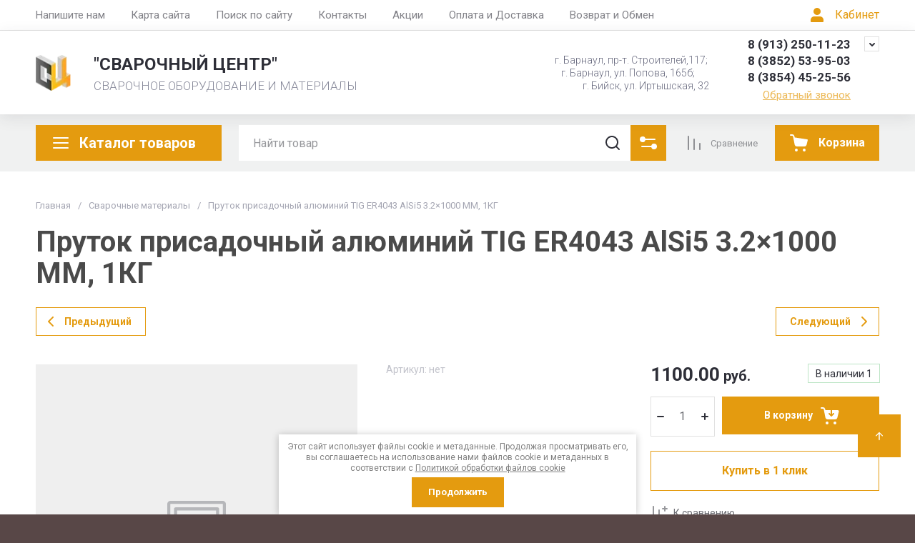

--- FILE ---
content_type: text/javascript
request_url: https://counter.megagroup.ru/cff33767e7f85027ca3d38ad25bbaf26.js?r=&s=1280*720*24&u=https%3A%2F%2Fsvarcenter22.ru%2Fshop%2Fproduct%2Fprutok-alyum-al-si-4043-d-3-2-1000-mm-5kg&t=%D0%9F%D1%80%D1%83%D1%82%D0%BE%D0%BA%20%D0%BF%D1%80%D0%B8%D1%81%D0%B0%D0%B4%D0%BE%D1%87%D0%BD%D1%8B%D0%B9%20%D0%B0%D0%BB%D1%8E%D0%BC%D0%B8%D0%BD%D0%B8%D0%B9%20TIG%20ER4043%20AlSi5%203.2%C3%971000%20%D0%9C%D0%9C%2C%201%D0%9A%D0%93&fv=0,0&en=1&rld=0&fr=0&callback=_sntnl1769341611369&1769341611369
body_size: 87
content:
//:1
_sntnl1769341611369({date:"Sun, 25 Jan 2026 11:46:51 GMT", res:"1"})